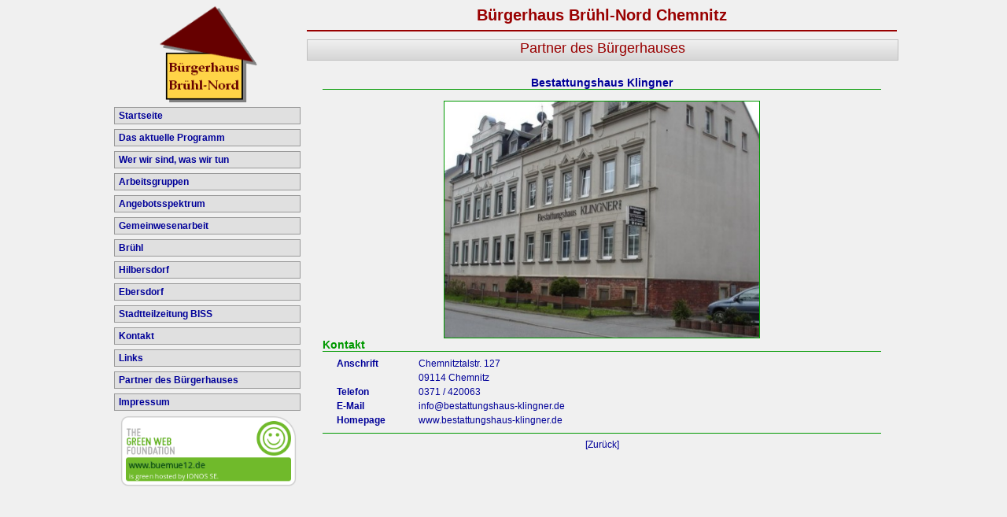

--- FILE ---
content_type: text/html; charset=UTF-8
request_url: http://buergerhaus-bruehl-nord-chemnitz.de/index.php?id=32&pID=23
body_size: 2093
content:
<!DOCTYPE HTML PUBLIC "-//W3C//DTD HTML 4.01 Transitional//EN">
<html>
<head>
	<title>Bürgerhaus Brühl Nord Müllerstraße 12</title>
	<link rel="stylesheet" type="text/css" href="css/format.css.php">
	<link rel="shortcut icon" href="favicon.ico" type="image/x-icon">
	<script type="text/javascript" src="jscript/script.js"></script>
	<meta name="author" content="Andreas Wald">
	<meta http-equiv="Content-Type" content="text/html; charset=utf-8">
	<meta name="description" content="Auf der Homepage des Bürgerhauses Müllerstraße finden sie Informationen zu den Aktivitäten rund um den Brühl-Boulevard und Hilbersdorf/Ebersdorf und die Stadtteilzeitung Brühl-BISS">
	<meta name="keywords" content="Bürgerhaus, Buergerhaus, Brühl, Bruehl, Brühl Boulevard, Bruehl Boulevard, Chemnitz, Brühl Chamnitz, Bruehl Chemnitz, Hilbersdorf, Ebersdorf, Hilfe, Gemeinwesen, Sanierungsgebiet, Neue Altstadt Brühl, Neue Altstadt Bruehl, Neue Arbeit Chemnitz, Arbeitslos, Arbeitslosigkeit, Arbeitsamt, Arbeitsagentur, ARGE, Arbeitslosengeld, Arbeitslosengeld 2, HARTZ IV, Veranstaltung, Mieten, Computer, Stadtteil, Stadtteilrunde, Stadtteilzeitung, Brühl-BISS, Brühl BISS, Bruehl-BISS, Bruehl BISS">
</head>
<body>

<div class="w1000 AC main">
<div class="FL w250">
	<div class="w220 NNC" style="margin-bottom:5px;margin-left:15px;">
		<img src="./bilder/logo_buemue12.png" style="height:122px;border:none;">
    </div>

	<div class="l1_navigation BNL" onclick="document.location.href='./index.php?id=1'" >Startseite</div>

	<div id="l1_1" class="hideElement">
	</div>
	<div class="l1_navigation BNL" onclick="document.location.href='./index.php?id=2'" >Das aktuelle Programm</div>

	<div id="l1_2" class="hideElement">
	</div>
	<div class="l1_navigation BNL" onclick="document.location.href='./index.php?id=3'" >Wer wir sind, was wir tun</div>

	<div id="l1_3" class="hideElement">
	</div>
	<div class="l1_navigation BNL" onclick="alterVisibility('l1_4')" >Arbeitsgruppen</div>

	<div id="l1_4" class="hideElement">
		<div class="l2_navigation BNL" onclick="document.location.href='./index.php?id=52'" >BISS e. V.</div>


		<div class="l2_navigation BNL" onclick="document.location.href='./index.php?id=9'" >Vereinigung der Opfer des <br />Stalinismus e. V.</div>


		<div class="l2_navigation BNL" onclick="document.location.href='./index.php?id=10'" >Fotoclub Chemnitz Gablenz</div>


		<div class="l2_navigation BNL" onclick="document.location.href='./index.php?id=39'" >Treffpunkt Ehrenamt</div>


		<div class="l2_navigation BNL" onclick="document.location.href='./index.php?id=40'" >Arbeitsgruppe Hausrat</div>


	</div>
	<div class="l1_navigation BNL" onclick="alterVisibility('l1_5')" >Angebotsspektrum</div>

	<div id="l1_5" class="hideElement">
		<div class="l2_navigation BNL" onclick="document.location.href='./index.php?id=43'" >Beratung</div>


		<div class="l2_navigation BNL" onclick="document.location.href='./index.php?id=41'" >Information / Bildung</div>


		<div class="l2_navigation BNL" onclick="document.location.href='./index.php?id=42'" >Aktivitäten</div>


		<div class="l2_navigation BNL" onclick="document.location.href='./index.php?id=44'" >Kultur</div>


		<div class="l2_navigation BNL" onclick="document.location.href='./index.php?id=46'" >Nachbarschaftstreff</div>


		<div class="l2_navigation BNL" onclick="document.location.href='./index.php?id=47'" >Serviceleistungen (Kopien, Drucken)</div>


	</div>
	<div class="l1_navigation BNL" onclick="document.location.href='./index.php?id=15'" >Gemeinwesenarbeit</div>

	<div id="l1_6" class="hideElement">
	</div>
	<div class="l1_navigation BNL" onclick="document.location.href='./index.php?id=16'" >Brühl</div>

	<div id="l1_7" class="hideElement">
		<div class="l2_navigation BNL" onclick="document.location.href='./index.php?id=24'" >Allgemeine Informationen</div>


		<div class="l2_navigation BNL" onclick="document.location.href='./index.php?id=25'" >Bildergalerie</div>


	</div>
	<div class="l1_navigation BNL" onclick="document.location.href='./index.php?id=17'" >Hilbersdorf</div>

	<div id="l1_8" class="hideElement">
		<div class="l2_navigation BNL" onclick="document.location.href='./index.php?id=26'" >Allgemeine Informationen</div>


		<div class="l2_navigation BNL" onclick="document.location.href='./index.php?id=27'" >Bildergalerie</div>


	</div>
	<div class="l1_navigation BNL" onclick="document.location.href='./index.php?id=49'" >Ebersdorf</div>

	<div id="l1_9" class="hideElement">
		<div class="l2_navigation BNL" onclick="document.location.href='./index.php?id=51'" >Allgemeine Informationen</div>


		<div class="l2_navigation BNL" onclick="document.location.href='./index.php?id=50'" >Bildergalerie</div>


	</div>
	<div class="l1_navigation BNL" onclick="document.location.href='./index.php?id=18'" >Stadtteilzeitung BISS</div>

	<div id="l1_10" class="hideElement">
		<div class="l2_navigation BNL" onclick="document.location.href='./index.php?id=19'" >Stadtteilzeitung BISS</div>


		<div class="l2_navigation BNL" onclick="document.location.href='./index.php?id=48'" >BISS-Archiv</div>


	</div>
	<div class="l1_navigation BNL" onclick="alterVisibility('l1_12')" >Kontakt</div>

	<div id="l1_12" class="hideElement">
		<div class="l2_navigation BNL" onclick="document.location.href='./index.php?id=30'" >Bürgerhaus</div>


		<div class="l2_navigation BNL" onclick="document.location.href='./index.php?id=29'" >Gemeinwesenarbeit</div>


		<div class="l2_navigation BNL" onclick="document.location.href='./index.php?id=45'" >Wegbeschreibung</div>


	</div>
	<div class="l1_navigation BNL" onclick="document.location.href='./index.php?id=23'" >Links</div>

	<div id="l1_13" class="hideElement">
	</div>
	<div class="l1_navigation BNL" onclick="document.location.href='./index.php?id=32'" >Partner des Bürgerhauses</div>

	<div id="l1_14" class="">
	</div>
	<div class="l1_navigation BNL" onclick="document.location.href='./index.php?id=36'" >Impressum</div>

	<div id="l1_126" class="hideElement">
	</div>
<img src="bilder/www.buemue12.de.png" style="width: 230px;" />
</div>

<div class="BNC FL w750 f20 c900" style="border-bottom:2px solid #990000;height:30px;margin-bottom:10px">
		Bürgerhaus Brühl-Nord Chemnitz
</div>

<div class="FL w740 NNL">
	<div class="seitentitel">Partner des Bürgerhauses</div>
	<div class="w710" style="margin:20px">
<h3>Bestattungshaus Klingner</h3>
		<div style="text-align:center">
			<img src="partner/23.jpg" style="width:400;height:300px;border:solid 1px #009900"
				 alt="Bestattungshaus Klingner" title="Bestattungshaus Klingner">
		</div>
		<div class="subtitel">Kontakt</div>

<div class="w700" style="margin-left:15px;margin-top:5px;margin-bottom:5px">
	<table width="100%" border="0">
		<tr><td class="feldkopf" width="100">Anschrift</td>
			<td>Chemnitztalstr. 127</td></tr>
		<tr><td class="feldkopf"></td>
			<td>09114 Chemnitz</td></tr>
		<tr><td class="feldkopf">Telefon</td>
			<td>0371 / 420063</td></tr>
		<tr><td class="feldkopf">E-Mail</td>
			<td><a href="mailto:&#105;&#110;&#102;&#111;&#64;&#98;&#101;&#115;&#116;&#97;&#116;&#116;&#117;&#110;&#103;&#115;&#104;&#97;&#117;&#115;&#45;&#107;&#108;&#105;&#110;&#103;&#110;&#101;&#114;&#46;&#100;&#101;">&#105;&#110;&#102;&#111;&#64;&#98;&#101;&#115;&#116;&#97;&#116;&#116;&#117;&#110;&#103;&#115;&#104;&#97;&#117;&#115;&#45;&#107;&#108;&#105;&#110;&#103;&#110;&#101;&#114;&#46;&#100;&#101;</a></td></tr>
		<tr><td class="feldkopf">Homepage</td>
			<td><a href="http://www.bestattungshaus-klingner.de" target="_blank">www.bestattungshaus-klingner.de</a></td></tr>
	</table>
</div>

<hr><div style="text-align:center"><a href="index.php?id=32">[Zurück]</a></div>	</div>
</div>

</div>
</body>
</html>

--- FILE ---
content_type: text/css;charset=UTF-8
request_url: http://buergerhaus-bruehl-nord-chemnitz.de/css/format.css.php
body_size: 9768
content:

a:visited {
	color: #000099;
	text-decoration: none;
}

a:link {
	color: #000099;
	text-decoration: none;
}

a:hover {
	color: #990000;
	text-decoration: underline
}

body {
	color: #000099;
	font-size: 12px;
	font-family: Verdana, "Trebuchet MS", Arial;
	background-color: #f0f0f0;
	text-align:center;
}

p.empty {
	color: #ff0000;
}

.l1_navigation {
	margin-left:5px;
	margin-top:6px;
	border:solid 1px #999999;
	padding:3px 0px 3px 5px;
	cursor:pointer;
	width:230px;
	background-image: url(../bilder/bg_links.jpg);
}

.l2_navigation {
	margin-left:20px;
	margin-top:2px;
	width:215px;
	border:solid 1px #999999;
	padding:3px 0px 3px 5px;
	cursor:pointer;
	background-image: url(../bilder/bg_links.jpg);
}
.l3_navigation {
	margin-left:40px;
	margin-top: 1px;
	width:195px;
	border:solid 1px #999999;
	padding:3px 0px 3px 5px;
	cursor:pointer;
	background-image: url(../bilder/bg_links.jpg);
}
table.content {
	background-color: #ffffcc;
	width:1100px;
	margin:0px auto;
}

table {
	font-size:12px;
}

div.main {
	margin:0px auto;
}

div.p_quelle {
	font-weight: bold;
	font-size: 14px;
	font-family: Arial
}

div.p_text {
	font-size: 14px;
	font-family: "Trebuchet MS", Century, Arial;
	text-align: justify;
	width: 90%
}

div.p_titel {
	font-weight: bold;
	font-size: 22px;
	font-family: serif, Century, Arial;
	width: 90%
}

div.p_untertitel {
	font-weight: bold;
	font-size: 16px;
	font-family: serif, Century, Arial;
	width: 90%
}

hr {
	width: 100%;
	height: 1px;
	border:none;
	border-top: solid 1px #009900;
}

hr.inv {
	margin:0px;
	width: 100%;
	height: 1px;
	border:none;
	border-top: solid 1px #ffffcc;
}

li {
	list-style-type: disc
}

h3 {
	text-align:center;
	border-bottom:solid 1px #009900;
}

.seitentitel {
	color: #990000;
	font-size: 18px;
	background-image: url(../bilder/bg_titel.jpg);
	text-align: center;
	border: solid 1px silver;
	width: 750px;
	height: 25px
}

.link {
	font-weight: bold;
	font-size: 12px;
	background-image: url(../bilder/bg_links.jpg);
	padding-left: 5px;
	border: solid 1px #a0a0a0;
	height: 20px;
	cursor: pointer
}

.pr {
	color: #0000ff;
	font-size: 20pt;
	text-align: center;
	letter-spacing: 1pt
}

.rot2 {
	color: red;
	font-weight: bold;
	font-size: 12px;
}

.rot3 {
	color: red;
	font-weight: bold;
	font-size: 12pt;
	text-align: center
}

.titel {
	font-size: 16pt;
	text-align: center
}

img.partner {
	width: 165px;
	height: 120px;
	border:solid 1px #000000;
}

input.button {
	border:solid 1px #009900;
	font-size:14px;
	height:22px;
	background-color:#ffffcc;
}

td.feldkopf {
	font-weight:bold;
}

div.subtitel {
	font-size:14px;
	font-weight:bold;
	color:#009900;
	border-bottom:solid 1px #009900;
}

.hideElement {
	display: none;
}

.pointer { cursor:pointer; }

.AC { text-align:center; }
.AL { text-align:left; }
.AR { text-align:right; }
.AJ { text-align:justify; }

.FL { float:left; }
.FR { float:right; }
.FN { float:none; }
.CB { clear:both; }

.ml10 { margin-left:10px; }
.ml20 { margin-left:20px; }
.ml30 { margin-left:30px; }
.ml40 { margin-left:40px; }
.ml50 { margin-left:50px; }

.mr10 { margin-right:10px; }
.mr20 { margin-right:20px; }
.mr30 { margin-right:30px; }
.mr40 { margin-right:40px; }
.mr50 { margin-right:50px; }

.height10 { height:10px; }
.height12 { height:12px; }
.height14 { height:14px; }
.height16 { height:16px; }
.height18 { height:18px; }
.height20 { height:20px; }
.height22 { height:22px; }
.height24 { height:24px; }
.height26 { height:26px; }
.height28 { height:28px; }
.height30 { height:30px; }
.height32 { height:32px; }
.height34 { height:34px; }
.height36 { height:36px; }
.height38 { height:38px; }
.w10 { width:10px; }
.w20 { width:20px; }
.w30 { width:30px; }
.w40 { width:40px; }
.w50 { width:50px; }
.w60 { width:60px; }
.w70 { width:70px; }
.w80 { width:80px; }
.w90 { width:90px; }
.w100 { width:100px; }
.w110 { width:110px; }
.w120 { width:120px; }
.w130 { width:130px; }
.w140 { width:140px; }
.w150 { width:150px; }
.w160 { width:160px; }
.w170 { width:170px; }
.w180 { width:180px; }
.w190 { width:190px; }
.w200 { width:200px; }
.w210 { width:210px; }
.w220 { width:220px; }
.w230 { width:230px; }
.w240 { width:240px; }
.w250 { width:250px; }
.w260 { width:260px; }
.w270 { width:270px; }
.w280 { width:280px; }
.w290 { width:290px; }
.w300 { width:300px; }
.w310 { width:310px; }
.w320 { width:320px; }
.w330 { width:330px; }
.w340 { width:340px; }
.w350 { width:350px; }
.w360 { width:360px; }
.w370 { width:370px; }
.w380 { width:380px; }
.w390 { width:390px; }
.w400 { width:400px; }
.w410 { width:410px; }
.w420 { width:420px; }
.w430 { width:430px; }
.w440 { width:440px; }
.w450 { width:450px; }
.w460 { width:460px; }
.w470 { width:470px; }
.w480 { width:480px; }
.w490 { width:490px; }
.w500 { width:500px; }
.w510 { width:510px; }
.w520 { width:520px; }
.w530 { width:530px; }
.w540 { width:540px; }
.w550 { width:550px; }
.w560 { width:560px; }
.w570 { width:570px; }
.w580 { width:580px; }
.w590 { width:590px; }
.w600 { width:600px; }
.w610 { width:610px; }
.w620 { width:620px; }
.w630 { width:630px; }
.w640 { width:640px; }
.w650 { width:650px; }
.w660 { width:660px; }
.w670 { width:670px; }
.w680 { width:680px; }
.w690 { width:690px; }
.w700 { width:700px; }
.w710 { width:710px; }
.w720 { width:720px; }
.w730 { width:730px; }
.w740 { width:740px; }
.w750 { width:750px; }
.w760 { width:760px; }
.w770 { width:770px; }
.w780 { width:780px; }
.w790 { width:790px; }
.w800 { width:800px; }
.w810 { width:810px; }
.w820 { width:820px; }
.w830 { width:830px; }
.w840 { width:840px; }
.w850 { width:850px; }
.w860 { width:860px; }
.w870 { width:870px; }
.w880 { width:880px; }
.w890 { width:890px; }
.w900 { width:900px; }
.w910 { width:910px; }
.w920 { width:920px; }
.w930 { width:930px; }
.w940 { width:940px; }
.w950 { width:950px; }
.w960 { width:960px; }
.w970 { width:970px; }
.w980 { width:980px; }
.w990 { width:990px; }
.w1000 { width:1000px; }
.w1010 { width:1010px; }
.w1020 { width:1020px; }
.w1030 { width:1030px; }
.w1040 { width:1040px; }
.w1050 { width:1050px; }
.w1060 { width:1060px; }
.w1070 { width:1070px; }
.w1080 { width:1080px; }
.w1090 { width:1090px; }
.w1100 { width:1100px; }
.w1110 { width:1110px; }
.w1120 { width:1120px; }
.w1130 { width:1130px; }
.w1140 { width:1140px; }
.w1150 { width:1150px; }
.w1160 { width:1160px; }
.w1170 { width:1170px; }
.w1180 { width:1180px; }
.w1190 { width:1190px; }
.w1200 { width:1200px; }
.w1210 { width:1210px; }
.f8 { font-size:8px; }
.f9 { font-size:9px; }
.f10 { font-size:10px; }
.f11 { font-size:11px; }
.f12 { font-size:12px; }
.f13 { font-size:13px; }
.f14 { font-size:14px; }
.f15 { font-size:15px; }
.f16 { font-size:16px; }
.f17 { font-size:17px; }
.f18 { font-size:18px; }
.f19 { font-size:19px; }
.f20 { font-size:20px; }
/* Schriftfarben */
.c000 	{ color:#000000; } /* schwarz */
.cFFF 	{ color:#ffffff; } /* weiß */
.cC00 	{ color:#cc0000; } /* rot */
.cF00 	{ color:#ff0000; } /* rot */
.c009 	{ color:#000099; } /* dunkelblau */
.c090 	{ color:#009900; } /* dunkelgrün */
.c0C0 	{ color:#009900; } /* helleres grün */
.c0F0 	{ color:#009900; } /* grün */
.cEEE 	{ color:#e0e0e0; } /* hellgrau */
.c999 	{ color:#999999; } /* dunkelgrau */
.cCCC 	{ color:#cccccc; } /* dunkelgrau */
.c900	{ color:#990000; } /* dunkelbraun */

/* Schriftstile: Fett, Kursiv, Ausrichtung */
.BIL {font-weight:bold;font-style:italic;text-align:left; }
.BILU {font-weight:bold;font-style:italic;text-align:left; text-decoration:underline;}
.BIC {font-weight:bold;font-style:italic;text-align:center; }
.BICU {font-weight:bold;font-style:italic;text-align:center; text-decoration:underline;}
.BIR {font-weight:bold;font-style:italic;text-align:right; }
.BIRU {font-weight:bold;font-style:italic;text-align:right; text-decoration:underline;}
.BIJ {font-weight:bold;font-style:italic;text-align:justify; }
.BIJU {font-weight:bold;font-style:italic;text-align:justify; text-decoration:underline;}
.BNL {font-weight:bold;font-style:normal;text-align:left; }
.BNLU {font-weight:bold;font-style:normal;text-align:left; text-decoration:underline;}
.BNC {font-weight:bold;font-style:normal;text-align:center; }
.BNCU {font-weight:bold;font-style:normal;text-align:center; text-decoration:underline;}
.BNR {font-weight:bold;font-style:normal;text-align:right; }
.BNRU {font-weight:bold;font-style:normal;text-align:right; text-decoration:underline;}
.BNJ {font-weight:bold;font-style:normal;text-align:justify; }
.BNJU {font-weight:bold;font-style:normal;text-align:justify; text-decoration:underline;}
.NIL {font-weight:normal;font-style:italic;text-align:left; }
.NILU {font-weight:normal;font-style:italic;text-align:left; text-decoration:underline;}
.NIC {font-weight:normal;font-style:italic;text-align:center; }
.NICU {font-weight:normal;font-style:italic;text-align:center; text-decoration:underline;}
.NIR {font-weight:normal;font-style:italic;text-align:right; }
.NIRU {font-weight:normal;font-style:italic;text-align:right; text-decoration:underline;}
.NIJ {font-weight:normal;font-style:italic;text-align:justify; }
.NIJU {font-weight:normal;font-style:italic;text-align:justify; text-decoration:underline;}
.NNL {font-weight:normal;font-style:normal;text-align:left; }
.NNLU {font-weight:normal;font-style:normal;text-align:left; text-decoration:underline;}
.NNC {font-weight:normal;font-style:normal;text-align:center; }
.NNCU {font-weight:normal;font-style:normal;text-align:center; text-decoration:underline;}
.NNR {font-weight:normal;font-style:normal;text-align:right; }
.NNRU {font-weight:normal;font-style:normal;text-align:right; text-decoration:underline;}
.NNJ {font-weight:normal;font-style:normal;text-align:justify; }
.NNJU {font-weight:normal;font-style:normal;text-align:justify; text-decoration:underline;}


--- FILE ---
content_type: text/javascript
request_url: http://buergerhaus-bruehl-nord-chemnitz.de/jscript/script.js
body_size: 303
content:
function alterVisibility(id){
	var classes = document.getElementById(id).className;

	if (classes.search(/hideElement/, "hideElement") >= 0) {
		document.getElementById(id).className = classes.replace(/hideElement/, "");
	} else {
		document.getElementById(id).className = classes + " hideElement";
	}
}